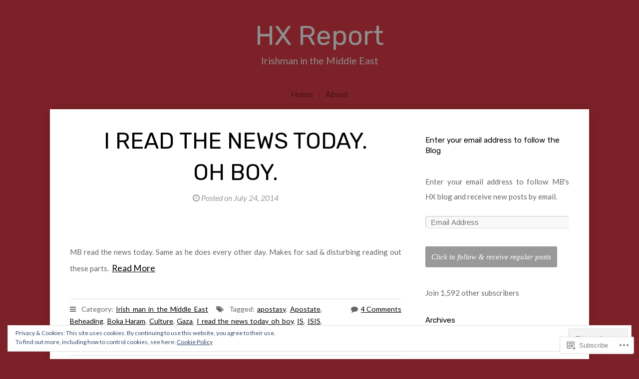

--- FILE ---
content_type: text/html; charset=UTF-8
request_url: https://michealdebarra.com/tag/i-read-the-news-today-oh-boy/
body_size: 18232
content:
<!DOCTYPE html>

<html class="no-js" lang="en">

<head>

<meta charset="UTF-8">

<!-- Mobile View -->
<meta name="viewport" content="width=device-width">

<title>I read the news today oh boy | HX Report</title>

<script type="text/javascript">
  WebFontConfig = {"google":{"families":["Rubik:r:latin,latin-ext","Lato:r,i,b,bi:latin,latin-ext"]},"api_url":"https:\/\/fonts-api.wp.com\/css"};
  (function() {
    var wf = document.createElement('script');
    wf.src = '/wp-content/plugins/custom-fonts/js/webfont.js';
    wf.type = 'text/javascript';
    wf.async = 'true';
    var s = document.getElementsByTagName('script')[0];
    s.parentNode.insertBefore(wf, s);
	})();
</script><style id="jetpack-custom-fonts-css">.wf-active #header .site-title{font-family:"Rubik",sans-serif;font-weight:400;font-style:normal}.wf-active body{font-size:0.94em;font-family:"Lato",sans-serif}.wf-active #comments #respond input#submit, .wf-active #nextLink a, .wf-active #prevLink a, .wf-active #searchsubmit, .wf-active #submit, .wf-active .btn, .wf-active .container input.button, .wf-active .more-link, .wf-active .reply a{font-family:"Lato",sans-serif;font-size:1.18em}.wf-active #header .site-description{font-family:"Lato",sans-serif;font-size:1.3em}.wf-active #navigation{font-size:1.06em;font-family:"Lato",sans-serif}.wf-active blockquote{font-family:"Lato",sans-serif;font-size:26px}.wf-active .post-date{font-size:1.06em}.wf-active .postmeta{font-size:0.94em}.wf-active .pagination{font-family:"Lato",sans-serif}.wf-active .previous-post{font-size:1.06em}.wf-active .next-post{font-size:1.06em}.wf-active .gallery-caption{font-size:0.94em}.wf-active .wp-caption p.wp-caption-text{font-size:0.94em}.wf-active #wp-calendar caption{font-size:18.9px}.wf-active #s{font-family:"Lato",sans-serif;font-size:1.18em}.wf-active .sidebar #searchsubmit{font-family:"Lato",sans-serif}.wf-active #footer .info{font-family:"Lato",sans-serif;font-size:1.003em}.wf-active #author, .wf-active #email, .wf-active #url{font-size:1.18em;font-family:"Lato",sans-serif}.wf-active #comment{font-size:1.18em;font-family:"Lato",sans-serif}.wf-active #cancel-comment-reply-link{font-family:"Lato",sans-serif;font-size:0.83em}.wf-active .comment-edit-link{font-size:0.94em}.wf-active .commentmetadata{font-size:11.8px}.wf-active table{font-family:"Lato",sans-serif}.wf-active table th{font-size:1.42em}.wf-active h1{font-family:"Rubik",sans-serif;font-weight:400;font-style:normal}.wf-active h2{font-family:"Rubik",sans-serif;font-weight:400;font-style:normal}.wf-active h3{font-family:"Rubik",sans-serif;font-weight:400;font-style:normal}.wf-active h4{font-family:"Rubik",sans-serif;font-weight:400;font-style:normal}.wf-active h5{font-family:"Rubik",sans-serif;font-weight:400;font-style:normal}.wf-active h6{font-family:"Rubik",sans-serif;font-weight:400;font-style:normal}.wf-active .headline{font-style:normal;font-weight:400}.wf-active .headline-small{font-style:normal;font-weight:400}.wf-active .headline-smaller{font-style:normal;font-weight:400}.wf-active .title{font-family:"Rubik",sans-serif;font-weight:400;font-style:normal}.wf-active #comments-title{font-style:normal;font-weight:400}</style>
<meta name='robots' content='max-image-preview:large' />
<meta name="google-site-verification" content="https://wordpress.com/settings/traffic/michealdebarra.com" />
<meta name="msvalidate.01" content="https://wordpress.com/settings/traffic/michealdebarra.com" />
<meta name="p:domain_verify" content="https://wordpress.com/settings/traffic/michealdebarra.com" />
<meta name="yandex-verification" content="https://wordpress.com/settings/traffic/michealdebarra.com" />

<!-- Async WordPress.com Remote Login -->
<script id="wpcom_remote_login_js">
var wpcom_remote_login_extra_auth = '';
function wpcom_remote_login_remove_dom_node_id( element_id ) {
	var dom_node = document.getElementById( element_id );
	if ( dom_node ) { dom_node.parentNode.removeChild( dom_node ); }
}
function wpcom_remote_login_remove_dom_node_classes( class_name ) {
	var dom_nodes = document.querySelectorAll( '.' + class_name );
	for ( var i = 0; i < dom_nodes.length; i++ ) {
		dom_nodes[ i ].parentNode.removeChild( dom_nodes[ i ] );
	}
}
function wpcom_remote_login_final_cleanup() {
	wpcom_remote_login_remove_dom_node_classes( "wpcom_remote_login_msg" );
	wpcom_remote_login_remove_dom_node_id( "wpcom_remote_login_key" );
	wpcom_remote_login_remove_dom_node_id( "wpcom_remote_login_validate" );
	wpcom_remote_login_remove_dom_node_id( "wpcom_remote_login_js" );
	wpcom_remote_login_remove_dom_node_id( "wpcom_request_access_iframe" );
	wpcom_remote_login_remove_dom_node_id( "wpcom_request_access_styles" );
}

// Watch for messages back from the remote login
window.addEventListener( "message", function( e ) {
	if ( e.origin === "https://r-login.wordpress.com" ) {
		var data = {};
		try {
			data = JSON.parse( e.data );
		} catch( e ) {
			wpcom_remote_login_final_cleanup();
			return;
		}

		if ( data.msg === 'LOGIN' ) {
			// Clean up the login check iframe
			wpcom_remote_login_remove_dom_node_id( "wpcom_remote_login_key" );

			var id_regex = new RegExp( /^[0-9]+$/ );
			var token_regex = new RegExp( /^.*|.*|.*$/ );
			if (
				token_regex.test( data.token )
				&& id_regex.test( data.wpcomid )
			) {
				// We have everything we need to ask for a login
				var script = document.createElement( "script" );
				script.setAttribute( "id", "wpcom_remote_login_validate" );
				script.src = '/remote-login.php?wpcom_remote_login=validate'
					+ '&wpcomid=' + data.wpcomid
					+ '&token=' + encodeURIComponent( data.token )
					+ '&host=' + window.location.protocol
					+ '//' + window.location.hostname
					+ '&postid=6026'
					+ '&is_singular=';
				document.body.appendChild( script );
			}

			return;
		}

		// Safari ITP, not logged in, so redirect
		if ( data.msg === 'LOGIN-REDIRECT' ) {
			window.location = 'https://wordpress.com/log-in?redirect_to=' + window.location.href;
			return;
		}

		// Safari ITP, storage access failed, remove the request
		if ( data.msg === 'LOGIN-REMOVE' ) {
			var css_zap = 'html { -webkit-transition: margin-top 1s; transition: margin-top 1s; } /* 9001 */ html { margin-top: 0 !important; } * html body { margin-top: 0 !important; } @media screen and ( max-width: 782px ) { html { margin-top: 0 !important; } * html body { margin-top: 0 !important; } }';
			var style_zap = document.createElement( 'style' );
			style_zap.type = 'text/css';
			style_zap.appendChild( document.createTextNode( css_zap ) );
			document.body.appendChild( style_zap );

			var e = document.getElementById( 'wpcom_request_access_iframe' );
			e.parentNode.removeChild( e );

			document.cookie = 'wordpress_com_login_access=denied; path=/; max-age=31536000';

			return;
		}

		// Safari ITP
		if ( data.msg === 'REQUEST_ACCESS' ) {
			console.log( 'request access: safari' );

			// Check ITP iframe enable/disable knob
			if ( wpcom_remote_login_extra_auth !== 'safari_itp_iframe' ) {
				return;
			}

			// If we are in a "private window" there is no ITP.
			var private_window = false;
			try {
				var opendb = window.openDatabase( null, null, null, null );
			} catch( e ) {
				private_window = true;
			}

			if ( private_window ) {
				console.log( 'private window' );
				return;
			}

			var iframe = document.createElement( 'iframe' );
			iframe.id = 'wpcom_request_access_iframe';
			iframe.setAttribute( 'scrolling', 'no' );
			iframe.setAttribute( 'sandbox', 'allow-storage-access-by-user-activation allow-scripts allow-same-origin allow-top-navigation-by-user-activation' );
			iframe.src = 'https://r-login.wordpress.com/remote-login.php?wpcom_remote_login=request_access&origin=' + encodeURIComponent( data.origin ) + '&wpcomid=' + encodeURIComponent( data.wpcomid );

			var css = 'html { -webkit-transition: margin-top 1s; transition: margin-top 1s; } /* 9001 */ html { margin-top: 46px !important; } * html body { margin-top: 46px !important; } @media screen and ( max-width: 660px ) { html { margin-top: 71px !important; } * html body { margin-top: 71px !important; } #wpcom_request_access_iframe { display: block; height: 71px !important; } } #wpcom_request_access_iframe { border: 0px; height: 46px; position: fixed; top: 0; left: 0; width: 100%; min-width: 100%; z-index: 99999; background: #23282d; } ';

			var style = document.createElement( 'style' );
			style.type = 'text/css';
			style.id = 'wpcom_request_access_styles';
			style.appendChild( document.createTextNode( css ) );
			document.body.appendChild( style );

			document.body.appendChild( iframe );
		}

		if ( data.msg === 'DONE' ) {
			wpcom_remote_login_final_cleanup();
		}
	}
}, false );

// Inject the remote login iframe after the page has had a chance to load
// more critical resources
window.addEventListener( "DOMContentLoaded", function( e ) {
	var iframe = document.createElement( "iframe" );
	iframe.style.display = "none";
	iframe.setAttribute( "scrolling", "no" );
	iframe.setAttribute( "id", "wpcom_remote_login_key" );
	iframe.src = "https://r-login.wordpress.com/remote-login.php"
		+ "?wpcom_remote_login=key"
		+ "&origin=aHR0cHM6Ly9taWNoZWFsZGViYXJyYS5jb20%3D"
		+ "&wpcomid=39437903"
		+ "&time=" + Math.floor( Date.now() / 1000 );
	document.body.appendChild( iframe );
}, false );
</script>
<link rel='dns-prefetch' href='//s0.wp.com' />
<link rel='dns-prefetch' href='//fonts-api.wp.com' />
<link rel="alternate" type="application/rss+xml" title="HX Report &raquo; Feed" href="https://michealdebarra.com/feed/" />
<link rel="alternate" type="application/rss+xml" title="HX Report &raquo; Comments Feed" href="https://michealdebarra.com/comments/feed/" />
<link rel="alternate" type="application/rss+xml" title="HX Report &raquo; I read the news today oh boy Tag Feed" href="https://michealdebarra.com/tag/i-read-the-news-today-oh-boy/feed/" />
	<script type="text/javascript">
		/* <![CDATA[ */
		function addLoadEvent(func) {
			var oldonload = window.onload;
			if (typeof window.onload != 'function') {
				window.onload = func;
			} else {
				window.onload = function () {
					oldonload();
					func();
				}
			}
		}
		/* ]]> */
	</script>
	<style id='wp-emoji-styles-inline-css'>

	img.wp-smiley, img.emoji {
		display: inline !important;
		border: none !important;
		box-shadow: none !important;
		height: 1em !important;
		width: 1em !important;
		margin: 0 0.07em !important;
		vertical-align: -0.1em !important;
		background: none !important;
		padding: 0 !important;
	}
/*# sourceURL=wp-emoji-styles-inline-css */
</style>
<link crossorigin='anonymous' rel='stylesheet' id='all-css-2-1' href='/wp-content/plugins/gutenberg-core/v22.2.0/build/styles/block-library/style.css?m=1764855221i&cssminify=yes' type='text/css' media='all' />
<style id='wp-block-library-inline-css'>
.has-text-align-justify {
	text-align:justify;
}
.has-text-align-justify{text-align:justify;}

/*# sourceURL=wp-block-library-inline-css */
</style><style id='global-styles-inline-css'>
:root{--wp--preset--aspect-ratio--square: 1;--wp--preset--aspect-ratio--4-3: 4/3;--wp--preset--aspect-ratio--3-4: 3/4;--wp--preset--aspect-ratio--3-2: 3/2;--wp--preset--aspect-ratio--2-3: 2/3;--wp--preset--aspect-ratio--16-9: 16/9;--wp--preset--aspect-ratio--9-16: 9/16;--wp--preset--color--black: #000000;--wp--preset--color--cyan-bluish-gray: #abb8c3;--wp--preset--color--white: #ffffff;--wp--preset--color--pale-pink: #f78da7;--wp--preset--color--vivid-red: #cf2e2e;--wp--preset--color--luminous-vivid-orange: #ff6900;--wp--preset--color--luminous-vivid-amber: #fcb900;--wp--preset--color--light-green-cyan: #7bdcb5;--wp--preset--color--vivid-green-cyan: #00d084;--wp--preset--color--pale-cyan-blue: #8ed1fc;--wp--preset--color--vivid-cyan-blue: #0693e3;--wp--preset--color--vivid-purple: #9b51e0;--wp--preset--gradient--vivid-cyan-blue-to-vivid-purple: linear-gradient(135deg,rgb(6,147,227) 0%,rgb(155,81,224) 100%);--wp--preset--gradient--light-green-cyan-to-vivid-green-cyan: linear-gradient(135deg,rgb(122,220,180) 0%,rgb(0,208,130) 100%);--wp--preset--gradient--luminous-vivid-amber-to-luminous-vivid-orange: linear-gradient(135deg,rgb(252,185,0) 0%,rgb(255,105,0) 100%);--wp--preset--gradient--luminous-vivid-orange-to-vivid-red: linear-gradient(135deg,rgb(255,105,0) 0%,rgb(207,46,46) 100%);--wp--preset--gradient--very-light-gray-to-cyan-bluish-gray: linear-gradient(135deg,rgb(238,238,238) 0%,rgb(169,184,195) 100%);--wp--preset--gradient--cool-to-warm-spectrum: linear-gradient(135deg,rgb(74,234,220) 0%,rgb(151,120,209) 20%,rgb(207,42,186) 40%,rgb(238,44,130) 60%,rgb(251,105,98) 80%,rgb(254,248,76) 100%);--wp--preset--gradient--blush-light-purple: linear-gradient(135deg,rgb(255,206,236) 0%,rgb(152,150,240) 100%);--wp--preset--gradient--blush-bordeaux: linear-gradient(135deg,rgb(254,205,165) 0%,rgb(254,45,45) 50%,rgb(107,0,62) 100%);--wp--preset--gradient--luminous-dusk: linear-gradient(135deg,rgb(255,203,112) 0%,rgb(199,81,192) 50%,rgb(65,88,208) 100%);--wp--preset--gradient--pale-ocean: linear-gradient(135deg,rgb(255,245,203) 0%,rgb(182,227,212) 50%,rgb(51,167,181) 100%);--wp--preset--gradient--electric-grass: linear-gradient(135deg,rgb(202,248,128) 0%,rgb(113,206,126) 100%);--wp--preset--gradient--midnight: linear-gradient(135deg,rgb(2,3,129) 0%,rgb(40,116,252) 100%);--wp--preset--font-size--small: 13px;--wp--preset--font-size--medium: 20px;--wp--preset--font-size--large: 36px;--wp--preset--font-size--x-large: 42px;--wp--preset--font-family--albert-sans: 'Albert Sans', sans-serif;--wp--preset--font-family--alegreya: Alegreya, serif;--wp--preset--font-family--arvo: Arvo, serif;--wp--preset--font-family--bodoni-moda: 'Bodoni Moda', serif;--wp--preset--font-family--bricolage-grotesque: 'Bricolage Grotesque', sans-serif;--wp--preset--font-family--cabin: Cabin, sans-serif;--wp--preset--font-family--chivo: Chivo, sans-serif;--wp--preset--font-family--commissioner: Commissioner, sans-serif;--wp--preset--font-family--cormorant: Cormorant, serif;--wp--preset--font-family--courier-prime: 'Courier Prime', monospace;--wp--preset--font-family--crimson-pro: 'Crimson Pro', serif;--wp--preset--font-family--dm-mono: 'DM Mono', monospace;--wp--preset--font-family--dm-sans: 'DM Sans', sans-serif;--wp--preset--font-family--dm-serif-display: 'DM Serif Display', serif;--wp--preset--font-family--domine: Domine, serif;--wp--preset--font-family--eb-garamond: 'EB Garamond', serif;--wp--preset--font-family--epilogue: Epilogue, sans-serif;--wp--preset--font-family--fahkwang: Fahkwang, sans-serif;--wp--preset--font-family--figtree: Figtree, sans-serif;--wp--preset--font-family--fira-sans: 'Fira Sans', sans-serif;--wp--preset--font-family--fjalla-one: 'Fjalla One', sans-serif;--wp--preset--font-family--fraunces: Fraunces, serif;--wp--preset--font-family--gabarito: Gabarito, system-ui;--wp--preset--font-family--ibm-plex-mono: 'IBM Plex Mono', monospace;--wp--preset--font-family--ibm-plex-sans: 'IBM Plex Sans', sans-serif;--wp--preset--font-family--ibarra-real-nova: 'Ibarra Real Nova', serif;--wp--preset--font-family--instrument-serif: 'Instrument Serif', serif;--wp--preset--font-family--inter: Inter, sans-serif;--wp--preset--font-family--josefin-sans: 'Josefin Sans', sans-serif;--wp--preset--font-family--jost: Jost, sans-serif;--wp--preset--font-family--libre-baskerville: 'Libre Baskerville', serif;--wp--preset--font-family--libre-franklin: 'Libre Franklin', sans-serif;--wp--preset--font-family--literata: Literata, serif;--wp--preset--font-family--lora: Lora, serif;--wp--preset--font-family--merriweather: Merriweather, serif;--wp--preset--font-family--montserrat: Montserrat, sans-serif;--wp--preset--font-family--newsreader: Newsreader, serif;--wp--preset--font-family--noto-sans-mono: 'Noto Sans Mono', sans-serif;--wp--preset--font-family--nunito: Nunito, sans-serif;--wp--preset--font-family--open-sans: 'Open Sans', sans-serif;--wp--preset--font-family--overpass: Overpass, sans-serif;--wp--preset--font-family--pt-serif: 'PT Serif', serif;--wp--preset--font-family--petrona: Petrona, serif;--wp--preset--font-family--piazzolla: Piazzolla, serif;--wp--preset--font-family--playfair-display: 'Playfair Display', serif;--wp--preset--font-family--plus-jakarta-sans: 'Plus Jakarta Sans', sans-serif;--wp--preset--font-family--poppins: Poppins, sans-serif;--wp--preset--font-family--raleway: Raleway, sans-serif;--wp--preset--font-family--roboto: Roboto, sans-serif;--wp--preset--font-family--roboto-slab: 'Roboto Slab', serif;--wp--preset--font-family--rubik: Rubik, sans-serif;--wp--preset--font-family--rufina: Rufina, serif;--wp--preset--font-family--sora: Sora, sans-serif;--wp--preset--font-family--source-sans-3: 'Source Sans 3', sans-serif;--wp--preset--font-family--source-serif-4: 'Source Serif 4', serif;--wp--preset--font-family--space-mono: 'Space Mono', monospace;--wp--preset--font-family--syne: Syne, sans-serif;--wp--preset--font-family--texturina: Texturina, serif;--wp--preset--font-family--urbanist: Urbanist, sans-serif;--wp--preset--font-family--work-sans: 'Work Sans', sans-serif;--wp--preset--spacing--20: 0.44rem;--wp--preset--spacing--30: 0.67rem;--wp--preset--spacing--40: 1rem;--wp--preset--spacing--50: 1.5rem;--wp--preset--spacing--60: 2.25rem;--wp--preset--spacing--70: 3.38rem;--wp--preset--spacing--80: 5.06rem;--wp--preset--shadow--natural: 6px 6px 9px rgba(0, 0, 0, 0.2);--wp--preset--shadow--deep: 12px 12px 50px rgba(0, 0, 0, 0.4);--wp--preset--shadow--sharp: 6px 6px 0px rgba(0, 0, 0, 0.2);--wp--preset--shadow--outlined: 6px 6px 0px -3px rgb(255, 255, 255), 6px 6px rgb(0, 0, 0);--wp--preset--shadow--crisp: 6px 6px 0px rgb(0, 0, 0);}:where(.is-layout-flex){gap: 0.5em;}:where(.is-layout-grid){gap: 0.5em;}body .is-layout-flex{display: flex;}.is-layout-flex{flex-wrap: wrap;align-items: center;}.is-layout-flex > :is(*, div){margin: 0;}body .is-layout-grid{display: grid;}.is-layout-grid > :is(*, div){margin: 0;}:where(.wp-block-columns.is-layout-flex){gap: 2em;}:where(.wp-block-columns.is-layout-grid){gap: 2em;}:where(.wp-block-post-template.is-layout-flex){gap: 1.25em;}:where(.wp-block-post-template.is-layout-grid){gap: 1.25em;}.has-black-color{color: var(--wp--preset--color--black) !important;}.has-cyan-bluish-gray-color{color: var(--wp--preset--color--cyan-bluish-gray) !important;}.has-white-color{color: var(--wp--preset--color--white) !important;}.has-pale-pink-color{color: var(--wp--preset--color--pale-pink) !important;}.has-vivid-red-color{color: var(--wp--preset--color--vivid-red) !important;}.has-luminous-vivid-orange-color{color: var(--wp--preset--color--luminous-vivid-orange) !important;}.has-luminous-vivid-amber-color{color: var(--wp--preset--color--luminous-vivid-amber) !important;}.has-light-green-cyan-color{color: var(--wp--preset--color--light-green-cyan) !important;}.has-vivid-green-cyan-color{color: var(--wp--preset--color--vivid-green-cyan) !important;}.has-pale-cyan-blue-color{color: var(--wp--preset--color--pale-cyan-blue) !important;}.has-vivid-cyan-blue-color{color: var(--wp--preset--color--vivid-cyan-blue) !important;}.has-vivid-purple-color{color: var(--wp--preset--color--vivid-purple) !important;}.has-black-background-color{background-color: var(--wp--preset--color--black) !important;}.has-cyan-bluish-gray-background-color{background-color: var(--wp--preset--color--cyan-bluish-gray) !important;}.has-white-background-color{background-color: var(--wp--preset--color--white) !important;}.has-pale-pink-background-color{background-color: var(--wp--preset--color--pale-pink) !important;}.has-vivid-red-background-color{background-color: var(--wp--preset--color--vivid-red) !important;}.has-luminous-vivid-orange-background-color{background-color: var(--wp--preset--color--luminous-vivid-orange) !important;}.has-luminous-vivid-amber-background-color{background-color: var(--wp--preset--color--luminous-vivid-amber) !important;}.has-light-green-cyan-background-color{background-color: var(--wp--preset--color--light-green-cyan) !important;}.has-vivid-green-cyan-background-color{background-color: var(--wp--preset--color--vivid-green-cyan) !important;}.has-pale-cyan-blue-background-color{background-color: var(--wp--preset--color--pale-cyan-blue) !important;}.has-vivid-cyan-blue-background-color{background-color: var(--wp--preset--color--vivid-cyan-blue) !important;}.has-vivid-purple-background-color{background-color: var(--wp--preset--color--vivid-purple) !important;}.has-black-border-color{border-color: var(--wp--preset--color--black) !important;}.has-cyan-bluish-gray-border-color{border-color: var(--wp--preset--color--cyan-bluish-gray) !important;}.has-white-border-color{border-color: var(--wp--preset--color--white) !important;}.has-pale-pink-border-color{border-color: var(--wp--preset--color--pale-pink) !important;}.has-vivid-red-border-color{border-color: var(--wp--preset--color--vivid-red) !important;}.has-luminous-vivid-orange-border-color{border-color: var(--wp--preset--color--luminous-vivid-orange) !important;}.has-luminous-vivid-amber-border-color{border-color: var(--wp--preset--color--luminous-vivid-amber) !important;}.has-light-green-cyan-border-color{border-color: var(--wp--preset--color--light-green-cyan) !important;}.has-vivid-green-cyan-border-color{border-color: var(--wp--preset--color--vivid-green-cyan) !important;}.has-pale-cyan-blue-border-color{border-color: var(--wp--preset--color--pale-cyan-blue) !important;}.has-vivid-cyan-blue-border-color{border-color: var(--wp--preset--color--vivid-cyan-blue) !important;}.has-vivid-purple-border-color{border-color: var(--wp--preset--color--vivid-purple) !important;}.has-vivid-cyan-blue-to-vivid-purple-gradient-background{background: var(--wp--preset--gradient--vivid-cyan-blue-to-vivid-purple) !important;}.has-light-green-cyan-to-vivid-green-cyan-gradient-background{background: var(--wp--preset--gradient--light-green-cyan-to-vivid-green-cyan) !important;}.has-luminous-vivid-amber-to-luminous-vivid-orange-gradient-background{background: var(--wp--preset--gradient--luminous-vivid-amber-to-luminous-vivid-orange) !important;}.has-luminous-vivid-orange-to-vivid-red-gradient-background{background: var(--wp--preset--gradient--luminous-vivid-orange-to-vivid-red) !important;}.has-very-light-gray-to-cyan-bluish-gray-gradient-background{background: var(--wp--preset--gradient--very-light-gray-to-cyan-bluish-gray) !important;}.has-cool-to-warm-spectrum-gradient-background{background: var(--wp--preset--gradient--cool-to-warm-spectrum) !important;}.has-blush-light-purple-gradient-background{background: var(--wp--preset--gradient--blush-light-purple) !important;}.has-blush-bordeaux-gradient-background{background: var(--wp--preset--gradient--blush-bordeaux) !important;}.has-luminous-dusk-gradient-background{background: var(--wp--preset--gradient--luminous-dusk) !important;}.has-pale-ocean-gradient-background{background: var(--wp--preset--gradient--pale-ocean) !important;}.has-electric-grass-gradient-background{background: var(--wp--preset--gradient--electric-grass) !important;}.has-midnight-gradient-background{background: var(--wp--preset--gradient--midnight) !important;}.has-small-font-size{font-size: var(--wp--preset--font-size--small) !important;}.has-medium-font-size{font-size: var(--wp--preset--font-size--medium) !important;}.has-large-font-size{font-size: var(--wp--preset--font-size--large) !important;}.has-x-large-font-size{font-size: var(--wp--preset--font-size--x-large) !important;}.has-albert-sans-font-family{font-family: var(--wp--preset--font-family--albert-sans) !important;}.has-alegreya-font-family{font-family: var(--wp--preset--font-family--alegreya) !important;}.has-arvo-font-family{font-family: var(--wp--preset--font-family--arvo) !important;}.has-bodoni-moda-font-family{font-family: var(--wp--preset--font-family--bodoni-moda) !important;}.has-bricolage-grotesque-font-family{font-family: var(--wp--preset--font-family--bricolage-grotesque) !important;}.has-cabin-font-family{font-family: var(--wp--preset--font-family--cabin) !important;}.has-chivo-font-family{font-family: var(--wp--preset--font-family--chivo) !important;}.has-commissioner-font-family{font-family: var(--wp--preset--font-family--commissioner) !important;}.has-cormorant-font-family{font-family: var(--wp--preset--font-family--cormorant) !important;}.has-courier-prime-font-family{font-family: var(--wp--preset--font-family--courier-prime) !important;}.has-crimson-pro-font-family{font-family: var(--wp--preset--font-family--crimson-pro) !important;}.has-dm-mono-font-family{font-family: var(--wp--preset--font-family--dm-mono) !important;}.has-dm-sans-font-family{font-family: var(--wp--preset--font-family--dm-sans) !important;}.has-dm-serif-display-font-family{font-family: var(--wp--preset--font-family--dm-serif-display) !important;}.has-domine-font-family{font-family: var(--wp--preset--font-family--domine) !important;}.has-eb-garamond-font-family{font-family: var(--wp--preset--font-family--eb-garamond) !important;}.has-epilogue-font-family{font-family: var(--wp--preset--font-family--epilogue) !important;}.has-fahkwang-font-family{font-family: var(--wp--preset--font-family--fahkwang) !important;}.has-figtree-font-family{font-family: var(--wp--preset--font-family--figtree) !important;}.has-fira-sans-font-family{font-family: var(--wp--preset--font-family--fira-sans) !important;}.has-fjalla-one-font-family{font-family: var(--wp--preset--font-family--fjalla-one) !important;}.has-fraunces-font-family{font-family: var(--wp--preset--font-family--fraunces) !important;}.has-gabarito-font-family{font-family: var(--wp--preset--font-family--gabarito) !important;}.has-ibm-plex-mono-font-family{font-family: var(--wp--preset--font-family--ibm-plex-mono) !important;}.has-ibm-plex-sans-font-family{font-family: var(--wp--preset--font-family--ibm-plex-sans) !important;}.has-ibarra-real-nova-font-family{font-family: var(--wp--preset--font-family--ibarra-real-nova) !important;}.has-instrument-serif-font-family{font-family: var(--wp--preset--font-family--instrument-serif) !important;}.has-inter-font-family{font-family: var(--wp--preset--font-family--inter) !important;}.has-josefin-sans-font-family{font-family: var(--wp--preset--font-family--josefin-sans) !important;}.has-jost-font-family{font-family: var(--wp--preset--font-family--jost) !important;}.has-libre-baskerville-font-family{font-family: var(--wp--preset--font-family--libre-baskerville) !important;}.has-libre-franklin-font-family{font-family: var(--wp--preset--font-family--libre-franklin) !important;}.has-literata-font-family{font-family: var(--wp--preset--font-family--literata) !important;}.has-lora-font-family{font-family: var(--wp--preset--font-family--lora) !important;}.has-merriweather-font-family{font-family: var(--wp--preset--font-family--merriweather) !important;}.has-montserrat-font-family{font-family: var(--wp--preset--font-family--montserrat) !important;}.has-newsreader-font-family{font-family: var(--wp--preset--font-family--newsreader) !important;}.has-noto-sans-mono-font-family{font-family: var(--wp--preset--font-family--noto-sans-mono) !important;}.has-nunito-font-family{font-family: var(--wp--preset--font-family--nunito) !important;}.has-open-sans-font-family{font-family: var(--wp--preset--font-family--open-sans) !important;}.has-overpass-font-family{font-family: var(--wp--preset--font-family--overpass) !important;}.has-pt-serif-font-family{font-family: var(--wp--preset--font-family--pt-serif) !important;}.has-petrona-font-family{font-family: var(--wp--preset--font-family--petrona) !important;}.has-piazzolla-font-family{font-family: var(--wp--preset--font-family--piazzolla) !important;}.has-playfair-display-font-family{font-family: var(--wp--preset--font-family--playfair-display) !important;}.has-plus-jakarta-sans-font-family{font-family: var(--wp--preset--font-family--plus-jakarta-sans) !important;}.has-poppins-font-family{font-family: var(--wp--preset--font-family--poppins) !important;}.has-raleway-font-family{font-family: var(--wp--preset--font-family--raleway) !important;}.has-roboto-font-family{font-family: var(--wp--preset--font-family--roboto) !important;}.has-roboto-slab-font-family{font-family: var(--wp--preset--font-family--roboto-slab) !important;}.has-rubik-font-family{font-family: var(--wp--preset--font-family--rubik) !important;}.has-rufina-font-family{font-family: var(--wp--preset--font-family--rufina) !important;}.has-sora-font-family{font-family: var(--wp--preset--font-family--sora) !important;}.has-source-sans-3-font-family{font-family: var(--wp--preset--font-family--source-sans-3) !important;}.has-source-serif-4-font-family{font-family: var(--wp--preset--font-family--source-serif-4) !important;}.has-space-mono-font-family{font-family: var(--wp--preset--font-family--space-mono) !important;}.has-syne-font-family{font-family: var(--wp--preset--font-family--syne) !important;}.has-texturina-font-family{font-family: var(--wp--preset--font-family--texturina) !important;}.has-urbanist-font-family{font-family: var(--wp--preset--font-family--urbanist) !important;}.has-work-sans-font-family{font-family: var(--wp--preset--font-family--work-sans) !important;}
/*# sourceURL=global-styles-inline-css */
</style>

<style id='classic-theme-styles-inline-css'>
/*! This file is auto-generated */
.wp-block-button__link{color:#fff;background-color:#32373c;border-radius:9999px;box-shadow:none;text-decoration:none;padding:calc(.667em + 2px) calc(1.333em + 2px);font-size:1.125em}.wp-block-file__button{background:#32373c;color:#fff;text-decoration:none}
/*# sourceURL=/wp-includes/css/classic-themes.min.css */
</style>
<link crossorigin='anonymous' rel='stylesheet' id='all-css-4-1' href='/_static/??-eJyVj1sOgkAMRTdkaUAJ/BjXwqPC6JSZTIvo7h18JxqNP01zc05vipOHxg1Kg6K3Y2cGwcbV1jV7wSxJyyQFMewtQaBDssLWiD4IED1ZShqRBb4c4hGetwLFnH2lM8HUmoosccS+aZNpO9Koy30HpeN3xccaqGsfSATiZDMyaB+75M27xnij0PdOXRcq31PAzz/9NIBdbf4U5/e2kYNqInF8kTe8Tou8yMsiW2a7Mw1QnBM=&cssminify=yes' type='text/css' media='all' />
<link rel='stylesheet' id='photographer_oswald-css' href='https://fonts-api.wp.com/css?family=Oswald%3A400%2C700%2C300&#038;ver=6.9-RC2-61304' media='all' />
<link rel='stylesheet' id='photographer_dancing_script-css' href='https://fonts-api.wp.com/css?family=Dancing+Script%3A400%2C700&#038;ver=6.9-RC2-61304' media='all' />
<link rel='stylesheet' id='photographer_merriweather-css' href='https://fonts-api.wp.com/css?family=Merriweather%3A300%2C300i%2C400%2C400i%2C700%2C700i%2C900%2C900i&#038;ver=6.9-RC2-61304' media='all' />
<link crossorigin='anonymous' rel='stylesheet' id='all-css-10-1' href='/_static/??-eJzTLy/QTc7PK0nNK9HPLdUtyClNz8wr1i9KTcrJTwcy0/WTi5G5ekCujj52Temp+bo5+cmJJZn5eSgc3bScxMwikFb7XFtDE1NLExMLc0OTLACohS2q&cssminify=yes' type='text/css' media='all' />
<style id='jetpack-global-styles-frontend-style-inline-css'>
:root { --font-headings: unset; --font-base: unset; --font-headings-default: -apple-system,BlinkMacSystemFont,"Segoe UI",Roboto,Oxygen-Sans,Ubuntu,Cantarell,"Helvetica Neue",sans-serif; --font-base-default: -apple-system,BlinkMacSystemFont,"Segoe UI",Roboto,Oxygen-Sans,Ubuntu,Cantarell,"Helvetica Neue",sans-serif;}
/*# sourceURL=jetpack-global-styles-frontend-style-inline-css */
</style>
<link crossorigin='anonymous' rel='stylesheet' id='all-css-12-1' href='/_static/??/wp-content/themes/h4/global.css,/wp-content/mu-plugins/widgets/css/widget-grid-and-list.css?m=1459448823j&cssminify=yes' type='text/css' media='all' />
<script type="text/javascript" id="wpcom-actionbar-placeholder-js-extra">
/* <![CDATA[ */
var actionbardata = {"siteID":"39437903","postID":"0","siteURL":"https://michealdebarra.com","xhrURL":"https://michealdebarra.com/wp-admin/admin-ajax.php","nonce":"2b4b87fe72","isLoggedIn":"","statusMessage":"","subsEmailDefault":"instantly","proxyScriptUrl":"https://s0.wp.com/wp-content/js/wpcom-proxy-request.js?m=1513050504i&amp;ver=20211021","i18n":{"followedText":"New posts from this site will now appear in your \u003Ca href=\"https://wordpress.com/reader\"\u003EReader\u003C/a\u003E","foldBar":"Collapse this bar","unfoldBar":"Expand this bar","shortLinkCopied":"Shortlink copied to clipboard."}};
//# sourceURL=wpcom-actionbar-placeholder-js-extra
/* ]]> */
</script>
<script type="text/javascript" id="jetpack-mu-wpcom-settings-js-before">
/* <![CDATA[ */
var JETPACK_MU_WPCOM_SETTINGS = {"assetsUrl":"https://s0.wp.com/wp-content/mu-plugins/jetpack-mu-wpcom-plugin/moon/jetpack_vendor/automattic/jetpack-mu-wpcom/src/build/"};
//# sourceURL=jetpack-mu-wpcom-settings-js-before
/* ]]> */
</script>
<script crossorigin='anonymous' type='text/javascript'  src='/_static/??-eJzTLy/QTc7PK0nNK9HPKtYvyinRLSjKr6jUyyrW0QfKZeYl55SmpBaDJLMKS1OLKqGUXm5mHkFFurmZ6UWJJalQxfa5tobmRgamxgZmFpZZACbyLJI='></script>
<script type="text/javascript" id="rlt-proxy-js-after">
/* <![CDATA[ */
	rltInitialize( {"token":null,"iframeOrigins":["https:\/\/widgets.wp.com"]} );
//# sourceURL=rlt-proxy-js-after
/* ]]> */
</script>
<link rel="EditURI" type="application/rsd+xml" title="RSD" href="https://hxreport.wordpress.com/xmlrpc.php?rsd" />
<meta name="generator" content="WordPress.com" />

<!-- Jetpack Open Graph Tags -->
<meta property="og:type" content="website" />
<meta property="og:title" content="I read the news today oh boy &#8211; HX Report" />
<meta property="og:url" content="https://michealdebarra.com/tag/i-read-the-news-today-oh-boy/" />
<meta property="og:site_name" content="HX Report" />
<meta property="og:image" content="https://secure.gravatar.com/blavatar/f50139b57e770006c2c81c49c87bc5fc36c4a750b8333a79882cbfc003b12da5?s=200&#038;ts=1768777455" />
<meta property="og:image:width" content="200" />
<meta property="og:image:height" content="200" />
<meta property="og:image:alt" content="" />
<meta property="og:locale" content="en_US" />
<meta name="twitter:creator" content="@michealdebarra" />
<meta name="twitter:site" content="@michealdebarra" />

<!-- End Jetpack Open Graph Tags -->
<link rel="shortcut icon" type="image/x-icon" href="https://secure.gravatar.com/blavatar/f50139b57e770006c2c81c49c87bc5fc36c4a750b8333a79882cbfc003b12da5?s=32" sizes="16x16" />
<link rel="icon" type="image/x-icon" href="https://secure.gravatar.com/blavatar/f50139b57e770006c2c81c49c87bc5fc36c4a750b8333a79882cbfc003b12da5?s=32" sizes="16x16" />
<link rel="apple-touch-icon" href="https://secure.gravatar.com/blavatar/f50139b57e770006c2c81c49c87bc5fc36c4a750b8333a79882cbfc003b12da5?s=114" />
<link rel='openid.server' href='https://michealdebarra.com/?openidserver=1' />
<link rel='openid.delegate' href='https://michealdebarra.com/' />
<link rel="search" type="application/opensearchdescription+xml" href="https://michealdebarra.com/osd.xml" title="HX Report" />
<link rel="search" type="application/opensearchdescription+xml" href="https://s1.wp.com/opensearch.xml" title="WordPress.com" />
<meta name="theme-color" content="#7C2127" />
		<style type="text/css">
			.recentcomments a {
				display: inline !important;
				padding: 0 !important;
				margin: 0 !important;
			}

			table.recentcommentsavatartop img.avatar, table.recentcommentsavatarend img.avatar {
				border: 0px;
				margin: 0;
			}

			table.recentcommentsavatartop a, table.recentcommentsavatarend a {
				border: 0px !important;
				background-color: transparent !important;
			}

			td.recentcommentsavatarend, td.recentcommentsavatartop {
				padding: 0px 0px 1px 0px;
				margin: 0px;
			}

			td.recentcommentstextend {
				border: none !important;
				padding: 0px 0px 2px 10px;
			}

			.rtl td.recentcommentstextend {
				padding: 0px 10px 2px 0px;
			}

			td.recentcommentstexttop {
				border: none;
				padding: 0px 0px 0px 10px;
			}

			.rtl td.recentcommentstexttop {
				padding: 0px 10px 0px 0px;
			}
		</style>
		<meta name="description" content="Posts about I read the news today oh boy written by michealdebarra" />
<style type="text/css" id="custom-background-css">
body.custom-background { background-color: #7C2127; }
</style>
	<style type="text/css" id="custom-colors-css">	.sf-sub-indicator {
		background: none;
	}
	.menu a.sf-with-ul {
		padding-right: 12px;
	}
#footer a, .menu > li > a, .menu > li > a:link, .menu > li > a:visited { color: #999999;}
#header .site-description { color: #8E8E8E;}
#footer, #footer a:hover, .menu > li > a:focus, .menu > li > a:hover, .menu > li > a:active { color: #8E8E8E;}
#header .site-title a { color: #8E8E8E;}
.menu > li > a { border-left-color: #CCCCCC;}
body { background-color: #7C2127;}
a:focus, a:hover, a:active { color: #BF0FCB;}
.btn:hover, .reply a:hover, #searchsubmit:hover, #prevLink a:hover, #nextLink a:hover, .more-link:hover, #submit:hover, #comments #respond input#submit:hover, .container input.button:hover { background-color: #BF0FCB;}
h1 a:hover, h2 a:hover, h3 a:hover, h4 a:hover, h5 a:hover, h6 a:hover { color: #BF0FCB;}
.sidebar ul.menu .current_page_item a, .sidebar ul.menu .current-menu-item a { color: #BF0FCB;}
.sidebar ul.menu li a:hover { color: #BF0FCB;}
form input[type="submit"]:hover { background-color: #BF0FCB;}
</style>
			<link rel="stylesheet" id="custom-css-css" type="text/css" href="https://s0.wp.com/?custom-css=1&#038;csblog=2FtBd&#038;cscache=6&#038;csrev=49" />
			
<link rel="pingback" href="https://michealdebarra.com/xmlrpc.php">

<link crossorigin='anonymous' rel='stylesheet' id='all-css-0-3' href='/_static/??-eJxtzNEKwjAMheEXsgtz6PBCfBTpujCytUkxKWVvbwe7Ebz8OYcPanZB2JANUnE5loVYYUXLPmxnQxJheBMHmArFGbRMGj6UjaSdf6pLxF1QvcB/udK8oClgaatshC76CoYpR2/YMNsjHsArPfvxNjzG+9Bf1y9Tez7X&cssminify=yes' type='text/css' media='all' />
</head>

<body class="archive tag tag-i-read-the-news-today-oh-boy tag-1604834 custom-background wp-theme-premiumphotographer customizer-styles-applied photographer-sidebar-active jetpack-reblog-enabled custom-colors">


<!-- BEGIN #wrapper -->
<div id="wrapper">

<!-- BEGIN #header -->
<div id="header">

	<!-- BEGIN .row -->
	<div class="row">
							<div id="masthead">
				<h1 class="site-title"><span><a href="https://michealdebarra.com/" title="HX Report" rel="home">HX Report</a></span></h1>
				<h2 class="site-description">Irishman in the Middle East</h2>
			</div>
			</div><!-- END .row -->

	<!-- BEGIN .row -->
	<div class="row">

		<!-- BEGIN #navigation -->
		<nav id="navigation" class="navigation-main" role="navigation">

			<span class="menu-toggle">Menu</span>

			<div class="menu"><ul>
<li ><a href="https://michealdebarra.com/">Home</a></li><li class="page_item page-item-2"><a href="https://michealdebarra.com/about/">About</a></li>
</ul></div>

		</nav><!-- END #navigation -->

	</div><!-- END .row -->

</div><!-- END #header -->



<!-- BEGIN .container blog-sidebar -->
<div class="container blog-sidebar">

	<!-- BEGIN .row -->
	<div class="row">

		<!-- BEGIN .eight columns -->
		<div class="eight columns" id="infinite-container">
	        

<!-- BEGIN .post class -->
<div class="postarea blog post-6026 post type-post status-publish format-standard hentry category-irish-man-in-the-middle-east tag-apostasy tag-apostate tag-beheading tag-boka-haram tag-culture tag-gaza tag-i-read-the-news-today-oh-boy tag-is tag-isis tag-islam tag-israel tag-meriam-ibrahim tag-mh17 tag-news tag-primitives tag-religion tag-saudi-arabia tag-stoning tag-sudan tag-the-beatles tag-two-holy-mosques tag-ukraine-rebels tag-zakir-naik" id="page-6026">

    <h1 class="headline text-center"><a href="https://michealdebarra.com/2014/07/24/i-read-the-news-today-oh-boy/" rel="bookmark">I Read The News Today. Oh&nbsp;Boy.</a></h1>
    <p class="post-date text-center"><i class="fa fa-clock-o"></i> Posted on July 24, 2014</p>

    
    <!-- BEGIN .article -->
    <div class="article">
    	<div class="cs-rating pd-rating" id="pd_rating_holder_6320910_post_6026"></div><br/><p>MB read the news today. Same as he does every other day. Makes for sad &amp; disturbing reading out these parts.  <a href="https://michealdebarra.com/2014/07/24/i-read-the-news-today-oh-boy/#more-6026" class="more-link">Read More</a></p>
<div id="jp-post-flair" class="sharedaddy sd-rating-enabled sd-sharing-enabled"></div>    	<div class="postmeta">

    		<div class="one-half float-left">
        		<p><i class="fa fa-bars"></i> &nbsp;Category: <a href="https://michealdebarra.com/category/irish-man-in-the-middle-east/" rel="category tag">Irish man in the Middle East</a> &nbsp; <i class="fa fa-tags"></i> &nbsp;Tagged: <a href="https://michealdebarra.com/tag/apostasy/" rel="tag">apostasy</a>, <a href="https://michealdebarra.com/tag/apostate/" rel="tag">Apostate</a>, <a href="https://michealdebarra.com/tag/beheading/" rel="tag">Beheading</a>, <a href="https://michealdebarra.com/tag/boka-haram/" rel="tag">Boka Haram</a>, <a href="https://michealdebarra.com/tag/culture/" rel="tag">Culture</a>, <a href="https://michealdebarra.com/tag/gaza/" rel="tag">Gaza</a>, <a href="https://michealdebarra.com/tag/i-read-the-news-today-oh-boy/" rel="tag">I read the news today oh boy</a>, <a href="https://michealdebarra.com/tag/is/" rel="tag">IS</a>, <a href="https://michealdebarra.com/tag/isis/" rel="tag">ISIS</a>, <a href="https://michealdebarra.com/tag/islam/" rel="tag">islam</a>, <a href="https://michealdebarra.com/tag/israel/" rel="tag">Israel</a>, <a href="https://michealdebarra.com/tag/meriam-ibrahim/" rel="tag">Meriam Ibrahim</a>, <a href="https://michealdebarra.com/tag/mh17/" rel="tag">MH17</a>, <a href="https://michealdebarra.com/tag/news/" rel="tag">news</a>, <a href="https://michealdebarra.com/tag/primitives/" rel="tag">Primitives</a>, <a href="https://michealdebarra.com/tag/religion/" rel="tag">religion</a>, <a href="https://michealdebarra.com/tag/saudi-arabia/" rel="tag">Saudi Arabia</a>, <a href="https://michealdebarra.com/tag/stoning/" rel="tag">Stoning</a>, <a href="https://michealdebarra.com/tag/sudan/" rel="tag">Sudan</a>, <a href="https://michealdebarra.com/tag/the-beatles/" rel="tag">the beatles</a>, <a href="https://michealdebarra.com/tag/two-holy-mosques/" rel="tag">Two Holy Mosques</a>, <a href="https://michealdebarra.com/tag/ukraine-rebels/" rel="tag">Ukraine rebels</a>, <a href="https://michealdebarra.com/tag/zakir-naik/" rel="tag">zakir naik</a></p>
    		</div>

    		<div class="one-half-last float-right">
    			<p class="float-right"><i class="fa fa-comment"></i> &nbsp;<a href="https://michealdebarra.com/2014/07/24/i-read-the-news-today-oh-boy/#comments">4 Comments</a></p>
    		</div>

    	</div><!-- END .postmeta -->
    </div><!-- END .article -->

</div><!-- END .post class -->


<div class="pagination">
	</div><!-- END .pagination -->

		</div><!-- END .eight columns -->

		<!-- BEGIN .four columns -->
		<div class="four columns">
			

	<div class="sidebar">
		<div id="blog_subscription-5" class="widget widget_blog_subscription jetpack_subscription_widget"><h6 class="title"><label for="subscribe-field">Enter your email address to follow the Blog</label></h6>

			<div class="wp-block-jetpack-subscriptions__container">
			<form
				action="https://subscribe.wordpress.com"
				method="post"
				accept-charset="utf-8"
				data-blog="39437903"
				data-post_access_level="everybody"
				id="subscribe-blog"
			>
				<p>Enter your email address to follow MB's HX blog and receive new posts by email.</p>
				<p id="subscribe-email">
					<label
						id="subscribe-field-label"
						for="subscribe-field"
						class="screen-reader-text"
					>
						Email Address:					</label>

					<input
							type="email"
							name="email"
							autocomplete="email"
							
							style="width: 95%; padding: 1px 10px"
							placeholder="Email Address"
							value=""
							id="subscribe-field"
							required
						/>				</p>

				<p id="subscribe-submit"
									>
					<input type="hidden" name="action" value="subscribe"/>
					<input type="hidden" name="blog_id" value="39437903"/>
					<input type="hidden" name="source" value="https://michealdebarra.com/tag/i-read-the-news-today-oh-boy/"/>
					<input type="hidden" name="sub-type" value="widget"/>
					<input type="hidden" name="redirect_fragment" value="subscribe-blog"/>
					<input type="hidden" id="_wpnonce" name="_wpnonce" value="6a0fe257ba" />					<button type="submit"
													class="wp-block-button__link"
																	>
						Click to follow &amp; receive regular posts					</button>
				</p>
			</form>
							<div class="wp-block-jetpack-subscriptions__subscount">
					Join 1,592 other subscribers				</div>
						</div>
			
</div><div id="archives-2" class="widget widget_archive"><h6 class="title">Archives</h6>		<label class="screen-reader-text" for="archives-dropdown-2">Archives</label>
		<select id="archives-dropdown-2" name="archive-dropdown">
			
			<option value="">Select Month</option>
				<option value='https://michealdebarra.com/2026/01/'> January 2026 </option>
	<option value='https://michealdebarra.com/2025/12/'> December 2025 </option>
	<option value='https://michealdebarra.com/2025/06/'> June 2025 </option>
	<option value='https://michealdebarra.com/2025/04/'> April 2025 </option>
	<option value='https://michealdebarra.com/2024/08/'> August 2024 </option>
	<option value='https://michealdebarra.com/2024/07/'> July 2024 </option>
	<option value='https://michealdebarra.com/2024/05/'> May 2024 </option>
	<option value='https://michealdebarra.com/2023/09/'> September 2023 </option>
	<option value='https://michealdebarra.com/2023/06/'> June 2023 </option>
	<option value='https://michealdebarra.com/2023/05/'> May 2023 </option>
	<option value='https://michealdebarra.com/2023/04/'> April 2023 </option>
	<option value='https://michealdebarra.com/2023/02/'> February 2023 </option>
	<option value='https://michealdebarra.com/2022/11/'> November 2022 </option>
	<option value='https://michealdebarra.com/2022/09/'> September 2022 </option>
	<option value='https://michealdebarra.com/2022/08/'> August 2022 </option>
	<option value='https://michealdebarra.com/2022/07/'> July 2022 </option>
	<option value='https://michealdebarra.com/2022/05/'> May 2022 </option>
	<option value='https://michealdebarra.com/2022/04/'> April 2022 </option>
	<option value='https://michealdebarra.com/2022/03/'> March 2022 </option>
	<option value='https://michealdebarra.com/2022/01/'> January 2022 </option>
	<option value='https://michealdebarra.com/2021/11/'> November 2021 </option>
	<option value='https://michealdebarra.com/2021/10/'> October 2021 </option>
	<option value='https://michealdebarra.com/2021/09/'> September 2021 </option>
	<option value='https://michealdebarra.com/2021/06/'> June 2021 </option>
	<option value='https://michealdebarra.com/2021/03/'> March 2021 </option>
	<option value='https://michealdebarra.com/2021/02/'> February 2021 </option>
	<option value='https://michealdebarra.com/2020/12/'> December 2020 </option>
	<option value='https://michealdebarra.com/2020/11/'> November 2020 </option>
	<option value='https://michealdebarra.com/2020/09/'> September 2020 </option>
	<option value='https://michealdebarra.com/2020/08/'> August 2020 </option>
	<option value='https://michealdebarra.com/2020/07/'> July 2020 </option>
	<option value='https://michealdebarra.com/2020/06/'> June 2020 </option>
	<option value='https://michealdebarra.com/2020/05/'> May 2020 </option>
	<option value='https://michealdebarra.com/2020/04/'> April 2020 </option>
	<option value='https://michealdebarra.com/2020/03/'> March 2020 </option>
	<option value='https://michealdebarra.com/2020/02/'> February 2020 </option>
	<option value='https://michealdebarra.com/2020/01/'> January 2020 </option>
	<option value='https://michealdebarra.com/2019/12/'> December 2019 </option>
	<option value='https://michealdebarra.com/2019/11/'> November 2019 </option>
	<option value='https://michealdebarra.com/2019/10/'> October 2019 </option>
	<option value='https://michealdebarra.com/2019/09/'> September 2019 </option>
	<option value='https://michealdebarra.com/2019/08/'> August 2019 </option>
	<option value='https://michealdebarra.com/2019/07/'> July 2019 </option>
	<option value='https://michealdebarra.com/2019/06/'> June 2019 </option>
	<option value='https://michealdebarra.com/2019/05/'> May 2019 </option>
	<option value='https://michealdebarra.com/2019/04/'> April 2019 </option>
	<option value='https://michealdebarra.com/2019/03/'> March 2019 </option>
	<option value='https://michealdebarra.com/2019/02/'> February 2019 </option>
	<option value='https://michealdebarra.com/2019/01/'> January 2019 </option>
	<option value='https://michealdebarra.com/2018/12/'> December 2018 </option>
	<option value='https://michealdebarra.com/2018/11/'> November 2018 </option>
	<option value='https://michealdebarra.com/2018/10/'> October 2018 </option>
	<option value='https://michealdebarra.com/2018/09/'> September 2018 </option>
	<option value='https://michealdebarra.com/2018/08/'> August 2018 </option>
	<option value='https://michealdebarra.com/2018/07/'> July 2018 </option>
	<option value='https://michealdebarra.com/2018/06/'> June 2018 </option>
	<option value='https://michealdebarra.com/2018/05/'> May 2018 </option>
	<option value='https://michealdebarra.com/2018/04/'> April 2018 </option>
	<option value='https://michealdebarra.com/2018/03/'> March 2018 </option>
	<option value='https://michealdebarra.com/2018/02/'> February 2018 </option>
	<option value='https://michealdebarra.com/2018/01/'> January 2018 </option>
	<option value='https://michealdebarra.com/2017/12/'> December 2017 </option>
	<option value='https://michealdebarra.com/2017/11/'> November 2017 </option>
	<option value='https://michealdebarra.com/2017/10/'> October 2017 </option>
	<option value='https://michealdebarra.com/2017/09/'> September 2017 </option>
	<option value='https://michealdebarra.com/2017/08/'> August 2017 </option>
	<option value='https://michealdebarra.com/2017/07/'> July 2017 </option>
	<option value='https://michealdebarra.com/2017/06/'> June 2017 </option>
	<option value='https://michealdebarra.com/2017/05/'> May 2017 </option>
	<option value='https://michealdebarra.com/2017/04/'> April 2017 </option>
	<option value='https://michealdebarra.com/2017/03/'> March 2017 </option>
	<option value='https://michealdebarra.com/2017/02/'> February 2017 </option>
	<option value='https://michealdebarra.com/2017/01/'> January 2017 </option>
	<option value='https://michealdebarra.com/2016/12/'> December 2016 </option>
	<option value='https://michealdebarra.com/2016/11/'> November 2016 </option>
	<option value='https://michealdebarra.com/2016/10/'> October 2016 </option>
	<option value='https://michealdebarra.com/2016/09/'> September 2016 </option>
	<option value='https://michealdebarra.com/2016/08/'> August 2016 </option>
	<option value='https://michealdebarra.com/2016/07/'> July 2016 </option>
	<option value='https://michealdebarra.com/2016/06/'> June 2016 </option>
	<option value='https://michealdebarra.com/2016/05/'> May 2016 </option>
	<option value='https://michealdebarra.com/2016/04/'> April 2016 </option>
	<option value='https://michealdebarra.com/2016/03/'> March 2016 </option>
	<option value='https://michealdebarra.com/2016/02/'> February 2016 </option>
	<option value='https://michealdebarra.com/2016/01/'> January 2016 </option>
	<option value='https://michealdebarra.com/2015/12/'> December 2015 </option>
	<option value='https://michealdebarra.com/2015/11/'> November 2015 </option>
	<option value='https://michealdebarra.com/2015/10/'> October 2015 </option>
	<option value='https://michealdebarra.com/2015/09/'> September 2015 </option>
	<option value='https://michealdebarra.com/2015/08/'> August 2015 </option>
	<option value='https://michealdebarra.com/2015/07/'> July 2015 </option>
	<option value='https://michealdebarra.com/2015/06/'> June 2015 </option>
	<option value='https://michealdebarra.com/2015/05/'> May 2015 </option>
	<option value='https://michealdebarra.com/2015/04/'> April 2015 </option>
	<option value='https://michealdebarra.com/2015/03/'> March 2015 </option>
	<option value='https://michealdebarra.com/2015/02/'> February 2015 </option>
	<option value='https://michealdebarra.com/2015/01/'> January 2015 </option>
	<option value='https://michealdebarra.com/2014/12/'> December 2014 </option>
	<option value='https://michealdebarra.com/2014/11/'> November 2014 </option>
	<option value='https://michealdebarra.com/2014/10/'> October 2014 </option>
	<option value='https://michealdebarra.com/2014/09/'> September 2014 </option>
	<option value='https://michealdebarra.com/2014/08/'> August 2014 </option>
	<option value='https://michealdebarra.com/2014/07/'> July 2014 </option>
	<option value='https://michealdebarra.com/2014/06/'> June 2014 </option>
	<option value='https://michealdebarra.com/2014/05/'> May 2014 </option>
	<option value='https://michealdebarra.com/2014/04/'> April 2014 </option>
	<option value='https://michealdebarra.com/2014/03/'> March 2014 </option>
	<option value='https://michealdebarra.com/2014/02/'> February 2014 </option>
	<option value='https://michealdebarra.com/2014/01/'> January 2014 </option>
	<option value='https://michealdebarra.com/2013/12/'> December 2013 </option>
	<option value='https://michealdebarra.com/2013/11/'> November 2013 </option>
	<option value='https://michealdebarra.com/2013/10/'> October 2013 </option>
	<option value='https://michealdebarra.com/2013/09/'> September 2013 </option>
	<option value='https://michealdebarra.com/2013/08/'> August 2013 </option>
	<option value='https://michealdebarra.com/2013/07/'> July 2013 </option>
	<option value='https://michealdebarra.com/2013/06/'> June 2013 </option>
	<option value='https://michealdebarra.com/2013/05/'> May 2013 </option>
	<option value='https://michealdebarra.com/2013/04/'> April 2013 </option>
	<option value='https://michealdebarra.com/2013/03/'> March 2013 </option>
	<option value='https://michealdebarra.com/2013/02/'> February 2013 </option>
	<option value='https://michealdebarra.com/2013/01/'> January 2013 </option>
	<option value='https://michealdebarra.com/2012/12/'> December 2012 </option>
	<option value='https://michealdebarra.com/2012/11/'> November 2012 </option>

		</select>

			<script type="text/javascript">
/* <![CDATA[ */

( ( dropdownId ) => {
	const dropdown = document.getElementById( dropdownId );
	function onSelectChange() {
		setTimeout( () => {
			if ( 'escape' === dropdown.dataset.lastkey ) {
				return;
			}
			if ( dropdown.value ) {
				document.location.href = dropdown.value;
			}
		}, 250 );
	}
	function onKeyUp( event ) {
		if ( 'Escape' === event.key ) {
			dropdown.dataset.lastkey = 'escape';
		} else {
			delete dropdown.dataset.lastkey;
		}
	}
	function onClick() {
		delete dropdown.dataset.lastkey;
	}
	dropdown.addEventListener( 'keyup', onKeyUp );
	dropdown.addEventListener( 'click', onClick );
	dropdown.addEventListener( 'change', onSelectChange );
})( "archives-dropdown-2" );

//# sourceURL=WP_Widget_Archives%3A%3Awidget
/* ]]> */
</script>
</div><div id="text-2" class="widget widget_text"><h6 class="title">HX Report</h6>			<div class="textwidget"><p>It's a mad HX world!</p>
</div>
		</div><div id="calendar-2" class="widget widget_calendar"><h6 class="title">HX Report &#8211; Posting dates</h6><div id="calendar_wrap" class="calendar_wrap"><table id="wp-calendar" class="wp-calendar-table">
	<caption>January 2026</caption>
	<thead>
	<tr>
		<th scope="col" aria-label="Monday">M</th>
		<th scope="col" aria-label="Tuesday">T</th>
		<th scope="col" aria-label="Wednesday">W</th>
		<th scope="col" aria-label="Thursday">T</th>
		<th scope="col" aria-label="Friday">F</th>
		<th scope="col" aria-label="Saturday">S</th>
		<th scope="col" aria-label="Sunday">S</th>
	</tr>
	</thead>
	<tbody>
	<tr>
		<td colspan="3" class="pad">&nbsp;</td><td>1</td><td>2</td><td>3</td><td>4</td>
	</tr>
	<tr>
		<td>5</td><td>6</td><td>7</td><td>8</td><td>9</td><td>10</td><td>11</td>
	</tr>
	<tr>
		<td>12</td><td>13</td><td>14</td><td>15</td><td><a href="https://michealdebarra.com/2026/01/16/" aria-label="Posts published on January 16, 2026">16</a></td><td>17</td><td>18</td>
	</tr>
	<tr>
		<td id="today">19</td><td>20</td><td>21</td><td>22</td><td>23</td><td>24</td><td>25</td>
	</tr>
	<tr>
		<td>26</td><td>27</td><td>28</td><td>29</td><td>30</td><td>31</td>
		<td class="pad" colspan="1">&nbsp;</td>
	</tr>
	</tbody>
	</table><nav aria-label="Previous and next months" class="wp-calendar-nav">
		<span class="wp-calendar-nav-prev"><a href="https://michealdebarra.com/2025/12/">&laquo; Dec</a></span>
		<span class="pad">&nbsp;</span>
		<span class="wp-calendar-nav-next">&nbsp;</span>
	</nav></div></div><div id="follow_button_widget-2" class="widget widget_follow_button_widget">
		<a class="wordpress-follow-button" href="https://michealdebarra.com" data-blog="39437903" data-lang="en" data-show-follower-count="true">Follow HX Report on WordPress.com</a>
		<script type="text/javascript">(function(d){ window.wpcomPlatform = {"titles":{"timelines":"Embeddable Timelines","followButton":"Follow Button","wpEmbeds":"WordPress Embeds"}}; var f = d.getElementsByTagName('SCRIPT')[0], p = d.createElement('SCRIPT');p.type = 'text/javascript';p.async = true;p.src = '//widgets.wp.com/platform.js';f.parentNode.insertBefore(p,f);}(document));</script>

		</div><div id="search-3" class="widget widget_search"><h6 class="title">Search the HX Report:</h6><form method="get" id="searchform" action="https://michealdebarra.com/" >
          <label for="s"></label>
          <div><input type="text" value="Search Site" name="s" id="s"  onfocus="if(this.value==this.defaultValue)this.value='';" onblur="if(this.value=='')this.value=this.defaultValue;"/><input type="submit" id="searchsubmit" value="Go" />
          </div>
          </form></div>	</div><!-- END .sidebar -->

		</div><!-- END .four columns -->

	</div><!-- END .row -->

</div><!-- END .container blog-sidebar -->




<div class="clear"></div>

<!-- BEGIN #footer -->
<div id="footer">

	
	<p class="social-icons">
													</p>

	
	<div class="info">
		<p><a href="https://wordpress.com/?ref=footer_blog" rel="nofollow">Blog at WordPress.com.</a></p>
		<p></p>
	</div>

</div><!-- END #footer -->

</div> <!-- END #wrapper -->

<!--  -->
<script type="speculationrules">
{"prefetch":[{"source":"document","where":{"and":[{"href_matches":"/*"},{"not":{"href_matches":["/wp-*.php","/wp-admin/*","/files/*","/wp-content/*","/wp-content/plugins/*","/wp-content/themes/premium/photographer/*","/*\\?(.+)"]}},{"not":{"selector_matches":"a[rel~=\"nofollow\"]"}},{"not":{"selector_matches":".no-prefetch, .no-prefetch a"}}]},"eagerness":"conservative"}]}
</script>
<script type="text/javascript" src="//0.gravatar.com/js/hovercards/hovercards.min.js?ver=202603924dcd77a86c6f1d3698ec27fc5da92b28585ddad3ee636c0397cf312193b2a1" id="grofiles-cards-js"></script>
<script type="text/javascript" id="wpgroho-js-extra">
/* <![CDATA[ */
var WPGroHo = {"my_hash":""};
//# sourceURL=wpgroho-js-extra
/* ]]> */
</script>
<script crossorigin='anonymous' type='text/javascript'  src='/wp-content/mu-plugins/gravatar-hovercards/wpgroho.js?m=1610363240i'></script>

	<script>
		// Initialize and attach hovercards to all gravatars
		( function() {
			function init() {
				if ( typeof Gravatar === 'undefined' ) {
					return;
				}

				if ( typeof Gravatar.init !== 'function' ) {
					return;
				}

				Gravatar.profile_cb = function ( hash, id ) {
					WPGroHo.syncProfileData( hash, id );
				};

				Gravatar.my_hash = WPGroHo.my_hash;
				Gravatar.init(
					'body',
					'#wp-admin-bar-my-account',
					{
						i18n: {
							'Edit your profile →': 'Edit your profile →',
							'View profile →': 'View profile →',
							'Contact': 'Contact',
							'Send money': 'Send money',
							'Sorry, we are unable to load this Gravatar profile.': 'Sorry, we are unable to load this Gravatar profile.',
							'Gravatar not found.': 'Gravatar not found.',
							'Too Many Requests.': 'Too Many Requests.',
							'Internal Server Error.': 'Internal Server Error.',
							'Is this you?': 'Is this you?',
							'Claim your free profile.': 'Claim your free profile.',
							'Email': 'Email',
							'Home Phone': 'Home Phone',
							'Work Phone': 'Work Phone',
							'Cell Phone': 'Cell Phone',
							'Contact Form': 'Contact Form',
							'Calendar': 'Calendar',
						},
					}
				);
			}

			if ( document.readyState !== 'loading' ) {
				init();
			} else {
				document.addEventListener( 'DOMContentLoaded', init );
			}
		} )();
	</script>

		<div style="display:none">
	</div>
		<div id="actionbar" dir="ltr" style="display: none;"
			class="actnbr-premium-photographer actnbr-has-follow actnbr-has-actions">
		<ul>
								<li class="actnbr-btn actnbr-hidden">
								<a class="actnbr-action actnbr-actn-follow " href="">
			<svg class="gridicon" height="20" width="20" xmlns="http://www.w3.org/2000/svg" viewBox="0 0 20 20"><path clip-rule="evenodd" d="m4 4.5h12v6.5h1.5v-6.5-1.5h-1.5-12-1.5v1.5 10.5c0 1.1046.89543 2 2 2h7v-1.5h-7c-.27614 0-.5-.2239-.5-.5zm10.5 2h-9v1.5h9zm-5 3h-4v1.5h4zm3.5 1.5h-1v1h1zm-1-1.5h-1.5v1.5 1 1.5h1.5 1 1.5v-1.5-1-1.5h-1.5zm-2.5 2.5h-4v1.5h4zm6.5 1.25h1.5v2.25h2.25v1.5h-2.25v2.25h-1.5v-2.25h-2.25v-1.5h2.25z"  fill-rule="evenodd"></path></svg>
			<span>Subscribe</span>
		</a>
		<a class="actnbr-action actnbr-actn-following  no-display" href="">
			<svg class="gridicon" height="20" width="20" xmlns="http://www.w3.org/2000/svg" viewBox="0 0 20 20"><path fill-rule="evenodd" clip-rule="evenodd" d="M16 4.5H4V15C4 15.2761 4.22386 15.5 4.5 15.5H11.5V17H4.5C3.39543 17 2.5 16.1046 2.5 15V4.5V3H4H16H17.5V4.5V12.5H16V4.5ZM5.5 6.5H14.5V8H5.5V6.5ZM5.5 9.5H9.5V11H5.5V9.5ZM12 11H13V12H12V11ZM10.5 9.5H12H13H14.5V11V12V13.5H13H12H10.5V12V11V9.5ZM5.5 12H9.5V13.5H5.5V12Z" fill="#008A20"></path><path class="following-icon-tick" d="M13.5 16L15.5 18L19 14.5" stroke="#008A20" stroke-width="1.5"></path></svg>
			<span>Subscribed</span>
		</a>
							<div class="actnbr-popover tip tip-top-left actnbr-notice" id="follow-bubble">
							<div class="tip-arrow"></div>
							<div class="tip-inner actnbr-follow-bubble">
															<ul>
											<li class="actnbr-sitename">
			<a href="https://michealdebarra.com">
				<img loading='lazy' alt='' src='https://secure.gravatar.com/blavatar/f50139b57e770006c2c81c49c87bc5fc36c4a750b8333a79882cbfc003b12da5?s=50&#038;d=https%3A%2F%2Fs0.wp.com%2Fi%2Flogo%2Fwpcom-gray-white.png' srcset='https://secure.gravatar.com/blavatar/f50139b57e770006c2c81c49c87bc5fc36c4a750b8333a79882cbfc003b12da5?s=50&#038;d=https%3A%2F%2Fs0.wp.com%2Fi%2Flogo%2Fwpcom-gray-white.png 1x, https://secure.gravatar.com/blavatar/f50139b57e770006c2c81c49c87bc5fc36c4a750b8333a79882cbfc003b12da5?s=75&#038;d=https%3A%2F%2Fs0.wp.com%2Fi%2Flogo%2Fwpcom-gray-white.png 1.5x, https://secure.gravatar.com/blavatar/f50139b57e770006c2c81c49c87bc5fc36c4a750b8333a79882cbfc003b12da5?s=100&#038;d=https%3A%2F%2Fs0.wp.com%2Fi%2Flogo%2Fwpcom-gray-white.png 2x, https://secure.gravatar.com/blavatar/f50139b57e770006c2c81c49c87bc5fc36c4a750b8333a79882cbfc003b12da5?s=150&#038;d=https%3A%2F%2Fs0.wp.com%2Fi%2Flogo%2Fwpcom-gray-white.png 3x, https://secure.gravatar.com/blavatar/f50139b57e770006c2c81c49c87bc5fc36c4a750b8333a79882cbfc003b12da5?s=200&#038;d=https%3A%2F%2Fs0.wp.com%2Fi%2Flogo%2Fwpcom-gray-white.png 4x' class='avatar avatar-50' height='50' width='50' />				HX Report			</a>
		</li>
										<div class="actnbr-message no-display"></div>
									<form method="post" action="https://subscribe.wordpress.com" accept-charset="utf-8" style="display: none;">
																						<div class="actnbr-follow-count">Join 884 other subscribers</div>
																					<div>
										<input type="email" name="email" placeholder="Enter your email address" class="actnbr-email-field" aria-label="Enter your email address" />
										</div>
										<input type="hidden" name="action" value="subscribe" />
										<input type="hidden" name="blog_id" value="39437903" />
										<input type="hidden" name="source" value="https://michealdebarra.com/tag/i-read-the-news-today-oh-boy/" />
										<input type="hidden" name="sub-type" value="actionbar-follow" />
										<input type="hidden" id="_wpnonce" name="_wpnonce" value="6a0fe257ba" />										<div class="actnbr-button-wrap">
											<button type="submit" value="Sign me up">
												Sign me up											</button>
										</div>
									</form>
									<li class="actnbr-login-nudge">
										<div>
											Already have a WordPress.com account? <a href="https://wordpress.com/log-in?redirect_to=https%3A%2F%2Fr-login.wordpress.com%2Fremote-login.php%3Faction%3Dlink%26back%3Dhttps%253A%252F%252Fmichealdebarra.com%252F2014%252F07%252F24%252Fi-read-the-news-today-oh-boy%252F">Log in now.</a>										</div>
									</li>
								</ul>
															</div>
						</div>
					</li>
							<li class="actnbr-ellipsis actnbr-hidden">
				<svg class="gridicon gridicons-ellipsis" height="24" width="24" xmlns="http://www.w3.org/2000/svg" viewBox="0 0 24 24"><g><path d="M7 12c0 1.104-.896 2-2 2s-2-.896-2-2 .896-2 2-2 2 .896 2 2zm12-2c-1.104 0-2 .896-2 2s.896 2 2 2 2-.896 2-2-.896-2-2-2zm-7 0c-1.104 0-2 .896-2 2s.896 2 2 2 2-.896 2-2-.896-2-2-2z"/></g></svg>				<div class="actnbr-popover tip tip-top-left actnbr-more">
					<div class="tip-arrow"></div>
					<div class="tip-inner">
						<ul>
								<li class="actnbr-sitename">
			<a href="https://michealdebarra.com">
				<img loading='lazy' alt='' src='https://secure.gravatar.com/blavatar/f50139b57e770006c2c81c49c87bc5fc36c4a750b8333a79882cbfc003b12da5?s=50&#038;d=https%3A%2F%2Fs0.wp.com%2Fi%2Flogo%2Fwpcom-gray-white.png' srcset='https://secure.gravatar.com/blavatar/f50139b57e770006c2c81c49c87bc5fc36c4a750b8333a79882cbfc003b12da5?s=50&#038;d=https%3A%2F%2Fs0.wp.com%2Fi%2Flogo%2Fwpcom-gray-white.png 1x, https://secure.gravatar.com/blavatar/f50139b57e770006c2c81c49c87bc5fc36c4a750b8333a79882cbfc003b12da5?s=75&#038;d=https%3A%2F%2Fs0.wp.com%2Fi%2Flogo%2Fwpcom-gray-white.png 1.5x, https://secure.gravatar.com/blavatar/f50139b57e770006c2c81c49c87bc5fc36c4a750b8333a79882cbfc003b12da5?s=100&#038;d=https%3A%2F%2Fs0.wp.com%2Fi%2Flogo%2Fwpcom-gray-white.png 2x, https://secure.gravatar.com/blavatar/f50139b57e770006c2c81c49c87bc5fc36c4a750b8333a79882cbfc003b12da5?s=150&#038;d=https%3A%2F%2Fs0.wp.com%2Fi%2Flogo%2Fwpcom-gray-white.png 3x, https://secure.gravatar.com/blavatar/f50139b57e770006c2c81c49c87bc5fc36c4a750b8333a79882cbfc003b12da5?s=200&#038;d=https%3A%2F%2Fs0.wp.com%2Fi%2Flogo%2Fwpcom-gray-white.png 4x' class='avatar avatar-50' height='50' width='50' />				HX Report			</a>
		</li>
								<li class="actnbr-folded-follow">
										<a class="actnbr-action actnbr-actn-follow " href="">
			<svg class="gridicon" height="20" width="20" xmlns="http://www.w3.org/2000/svg" viewBox="0 0 20 20"><path clip-rule="evenodd" d="m4 4.5h12v6.5h1.5v-6.5-1.5h-1.5-12-1.5v1.5 10.5c0 1.1046.89543 2 2 2h7v-1.5h-7c-.27614 0-.5-.2239-.5-.5zm10.5 2h-9v1.5h9zm-5 3h-4v1.5h4zm3.5 1.5h-1v1h1zm-1-1.5h-1.5v1.5 1 1.5h1.5 1 1.5v-1.5-1-1.5h-1.5zm-2.5 2.5h-4v1.5h4zm6.5 1.25h1.5v2.25h2.25v1.5h-2.25v2.25h-1.5v-2.25h-2.25v-1.5h2.25z"  fill-rule="evenodd"></path></svg>
			<span>Subscribe</span>
		</a>
		<a class="actnbr-action actnbr-actn-following  no-display" href="">
			<svg class="gridicon" height="20" width="20" xmlns="http://www.w3.org/2000/svg" viewBox="0 0 20 20"><path fill-rule="evenodd" clip-rule="evenodd" d="M16 4.5H4V15C4 15.2761 4.22386 15.5 4.5 15.5H11.5V17H4.5C3.39543 17 2.5 16.1046 2.5 15V4.5V3H4H16H17.5V4.5V12.5H16V4.5ZM5.5 6.5H14.5V8H5.5V6.5ZM5.5 9.5H9.5V11H5.5V9.5ZM12 11H13V12H12V11ZM10.5 9.5H12H13H14.5V11V12V13.5H13H12H10.5V12V11V9.5ZM5.5 12H9.5V13.5H5.5V12Z" fill="#008A20"></path><path class="following-icon-tick" d="M13.5 16L15.5 18L19 14.5" stroke="#008A20" stroke-width="1.5"></path></svg>
			<span>Subscribed</span>
		</a>
								</li>
														<li class="actnbr-signup"><a href="https://wordpress.com/start/">Sign up</a></li>
							<li class="actnbr-login"><a href="https://wordpress.com/log-in?redirect_to=https%3A%2F%2Fr-login.wordpress.com%2Fremote-login.php%3Faction%3Dlink%26back%3Dhttps%253A%252F%252Fmichealdebarra.com%252F2014%252F07%252F24%252Fi-read-the-news-today-oh-boy%252F">Log in</a></li>
															<li class="flb-report">
									<a href="https://wordpress.com/abuse/?report_url=https://michealdebarra.com" target="_blank" rel="noopener noreferrer">
										Report this content									</a>
								</li>
															<li class="actnbr-reader">
									<a href="https://wordpress.com/reader/feeds/7234575">
										View site in Reader									</a>
								</li>
															<li class="actnbr-subs">
									<a href="https://subscribe.wordpress.com/">Manage subscriptions</a>
								</li>
																<li class="actnbr-fold"><a href="">Collapse this bar</a></li>
														</ul>
					</div>
				</div>
			</li>
		</ul>
	</div>
	
<script>
window.addEventListener( "DOMContentLoaded", function( event ) {
	var link = document.createElement( "link" );
	link.href = "/wp-content/mu-plugins/actionbar/actionbar.css?v=20250116";
	link.type = "text/css";
	link.rel = "stylesheet";
	document.head.appendChild( link );

	var script = document.createElement( "script" );
	script.src = "/wp-content/mu-plugins/actionbar/actionbar.js?v=20250204";
	document.body.appendChild( script );
} );
</script>

	<div id="eu_cookie_law_widget-3" class="widget widget_eu_cookie_law_widget">
<div
	class="hide-on-button"
	data-hide-timeout="30"
	data-consent-expiration="180"
	id="eu-cookie-law"
	style="display: none"
>
	<form method="post">
		<input type="submit" value="Close and accept" class="accept" />

		Privacy &amp; Cookies: This site uses cookies. By continuing to use this website, you agree to their use. <br />
To find out more, including how to control cookies, see here:
				<a href="https://automattic.com/cookies/" rel="nofollow">
			Cookie Policy		</a>
 </form>
</div>
</div>
	<script type="text/javascript">
		(function () {
			var wpcom_reblog = {
				source: 'toolbar',

				toggle_reblog_box_flair: function (obj_id, post_id) {

					// Go to site selector. This will redirect to their blog if they only have one.
					const postEndpoint = `https://wordpress.com/post`;

					// Ideally we would use the permalink here, but fortunately this will be replaced with the 
					// post permalink in the editor.
					const originalURL = `${ document.location.href }?page_id=${ post_id }`; 
					
					const url =
						postEndpoint +
						'?url=' +
						encodeURIComponent( originalURL ) +
						'&is_post_share=true' +
						'&v=5';

					const redirect = function () {
						if (
							! window.open( url, '_blank' )
						) {
							location.href = url;
						}
					};

					if ( /Firefox/.test( navigator.userAgent ) ) {
						setTimeout( redirect, 0 );
					} else {
						redirect();
					}
				},
			};

			window.wpcom_reblog = wpcom_reblog;
		})();
	</script>
<script crossorigin='anonymous' type='text/javascript'  src='/_static/??-eJyVzTFuwzAMBdAL1WaTBkE7FJl7geyCxUh0RVERKRu9fYQCBYIgQ73y//cJaxkmyYbZwCIyKpSKTI2hRDEJ1ZWIFWaF7BYKzkjyOOsL/B9GWbB+/VY3Sm0F64U0bnTztWH9GS9kZ/L6hylPqfnOeoPYBdQkzqMfmfKzDjuV3Gfu4m3/p6Ym/Gi5DSW1QFlhJR/QFLD1VL4Jh+RWMOSSnOHDve+c+HN3/Dge9m/v+9f5BlZQqAg='></script>
<script type="text/javascript" id="jetpack-portfolio-theme-supports-js-after">
/* <![CDATA[ */
const jetpack_portfolio_theme_supports = false
//# sourceURL=jetpack-portfolio-theme-supports-js-after
/* ]]> */
</script>
<script type="text/javascript" id="crowdsignal-rating-js-before">
/* <![CDATA[ */
<!--//--><![CDATA[//><!--
PDRTJS_settings_6320910_post_6026={"id":6320910,"unique_id":"wp-post-6026","title":"I%20Read%20The%20News%20Today.%20Oh%26nbsp%3BBoy.","permalink":"https://michealdebarra.com/2014/07/24/i-read-the-news-today-oh-boy/","item_id":"_post_6026"}; if ( typeof PDRTJS_RATING !== 'undefined' ){if ( typeof PDRTJS_6320910_post_6026 == 'undefined' ){PDRTJS_6320910_post_6026 = new PDRTJS_RATING( PDRTJS_settings_6320910_post_6026 );}}
//--><!]]]]><![CDATA[>
//# sourceURL=crowdsignal-rating-js-before
/* ]]> */
</script>
<script type="text/javascript" src="https://polldaddy.com/js/rating/rating.js?ver=15.5-a.2" id="crowdsignal-rating-js"></script>
<script id="wp-emoji-settings" type="application/json">
{"baseUrl":"https://s0.wp.com/wp-content/mu-plugins/wpcom-smileys/twemoji/2/72x72/","ext":".png","svgUrl":"https://s0.wp.com/wp-content/mu-plugins/wpcom-smileys/twemoji/2/svg/","svgExt":".svg","source":{"concatemoji":"/wp-includes/js/wp-emoji-release.min.js?m=1764078722i&ver=6.9-RC2-61304"}}
</script>
<script type="module">
/* <![CDATA[ */
/*! This file is auto-generated */
const a=JSON.parse(document.getElementById("wp-emoji-settings").textContent),o=(window._wpemojiSettings=a,"wpEmojiSettingsSupports"),s=["flag","emoji"];function i(e){try{var t={supportTests:e,timestamp:(new Date).valueOf()};sessionStorage.setItem(o,JSON.stringify(t))}catch(e){}}function c(e,t,n){e.clearRect(0,0,e.canvas.width,e.canvas.height),e.fillText(t,0,0);t=new Uint32Array(e.getImageData(0,0,e.canvas.width,e.canvas.height).data);e.clearRect(0,0,e.canvas.width,e.canvas.height),e.fillText(n,0,0);const a=new Uint32Array(e.getImageData(0,0,e.canvas.width,e.canvas.height).data);return t.every((e,t)=>e===a[t])}function p(e,t){e.clearRect(0,0,e.canvas.width,e.canvas.height),e.fillText(t,0,0);var n=e.getImageData(16,16,1,1);for(let e=0;e<n.data.length;e++)if(0!==n.data[e])return!1;return!0}function u(e,t,n,a){switch(t){case"flag":return n(e,"\ud83c\udff3\ufe0f\u200d\u26a7\ufe0f","\ud83c\udff3\ufe0f\u200b\u26a7\ufe0f")?!1:!n(e,"\ud83c\udde8\ud83c\uddf6","\ud83c\udde8\u200b\ud83c\uddf6")&&!n(e,"\ud83c\udff4\udb40\udc67\udb40\udc62\udb40\udc65\udb40\udc6e\udb40\udc67\udb40\udc7f","\ud83c\udff4\u200b\udb40\udc67\u200b\udb40\udc62\u200b\udb40\udc65\u200b\udb40\udc6e\u200b\udb40\udc67\u200b\udb40\udc7f");case"emoji":return!a(e,"\ud83e\u1fac8")}return!1}function f(e,t,n,a){let r;const o=(r="undefined"!=typeof WorkerGlobalScope&&self instanceof WorkerGlobalScope?new OffscreenCanvas(300,150):document.createElement("canvas")).getContext("2d",{willReadFrequently:!0}),s=(o.textBaseline="top",o.font="600 32px Arial",{});return e.forEach(e=>{s[e]=t(o,e,n,a)}),s}function r(e){var t=document.createElement("script");t.src=e,t.defer=!0,document.head.appendChild(t)}a.supports={everything:!0,everythingExceptFlag:!0},new Promise(t=>{let n=function(){try{var e=JSON.parse(sessionStorage.getItem(o));if("object"==typeof e&&"number"==typeof e.timestamp&&(new Date).valueOf()<e.timestamp+604800&&"object"==typeof e.supportTests)return e.supportTests}catch(e){}return null}();if(!n){if("undefined"!=typeof Worker&&"undefined"!=typeof OffscreenCanvas&&"undefined"!=typeof URL&&URL.createObjectURL&&"undefined"!=typeof Blob)try{var e="postMessage("+f.toString()+"("+[JSON.stringify(s),u.toString(),c.toString(),p.toString()].join(",")+"));",a=new Blob([e],{type:"text/javascript"});const r=new Worker(URL.createObjectURL(a),{name:"wpTestEmojiSupports"});return void(r.onmessage=e=>{i(n=e.data),r.terminate(),t(n)})}catch(e){}i(n=f(s,u,c,p))}t(n)}).then(e=>{for(const n in e)a.supports[n]=e[n],a.supports.everything=a.supports.everything&&a.supports[n],"flag"!==n&&(a.supports.everythingExceptFlag=a.supports.everythingExceptFlag&&a.supports[n]);var t;a.supports.everythingExceptFlag=a.supports.everythingExceptFlag&&!a.supports.flag,a.supports.everything||((t=a.source||{}).concatemoji?r(t.concatemoji):t.wpemoji&&t.twemoji&&(r(t.twemoji),r(t.wpemoji)))});
//# sourceURL=/wp-includes/js/wp-emoji-loader.min.js
/* ]]> */
</script>
<script src="//stats.wp.com/w.js?68" defer></script> <script type="text/javascript">
_tkq = window._tkq || [];
_stq = window._stq || [];
_tkq.push(['storeContext', {'blog_id':'39437903','blog_tz':'3','user_lang':'en','blog_lang':'en','user_id':'0'}]);
		// Prevent sending pageview tracking from WP-Admin pages.
		_stq.push(['view', {'blog':'39437903','v':'wpcom','tz':'3','user_id':'0','arch_tag':'i-read-the-news-today-oh-boy','arch_results':'1','subd':'hxreport'}]);
		_stq.push(['extra', {'crypt':'[base64]'}]);
_stq.push([ 'clickTrackerInit', '39437903', '0' ]);
</script>
<noscript><img src="https://pixel.wp.com/b.gif?v=noscript" style="height:1px;width:1px;overflow:hidden;position:absolute;bottom:1px;" alt="" /></noscript>
<meta id="bilmur" property="bilmur:data" content="" data-provider="wordpress.com" data-service="simple" data-site-tz="Etc/GMT-3" data-custom-props="{&quot;enq_jquery&quot;:&quot;1&quot;,&quot;logged_in&quot;:&quot;0&quot;,&quot;wptheme&quot;:&quot;premium\/photographer&quot;,&quot;wptheme_is_block&quot;:&quot;0&quot;}"  >
		<script defer src="/wp-content/js/bilmur.min.js?i=17&amp;m=202603"></script> 	</body>
</html>


--- FILE ---
content_type: text/css;charset=utf-8
request_url: https://s0.wp.com/?custom-css=1&csblog=2FtBd&cscache=6&csrev=49
body_size: -132
content:
p{text-align:justify}